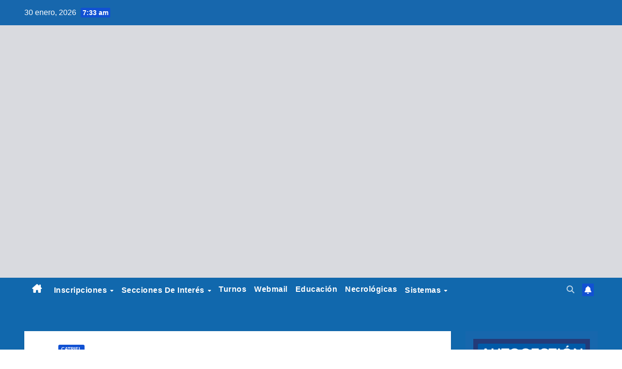

--- FILE ---
content_type: text/html; charset=UTF-8
request_url: https://policia.rionegro.gov.ar/2024/02/detuvieron-en-catriel-a-un-hombre-con-pedido-de-captura-de-cipolletti/
body_size: 13104
content:
<!DOCTYPE html>
<html lang="es-AR">
<head>
<meta charset="UTF-8">
<meta name="viewport" content="width=device-width, initial-scale=1">
<link rel="profile" href="http://gmpg.org/xfn/11">
<title>Detuvieron en Catriel a un hombre con pedido de captura de Cipolletti &#8211; Policia de Río Negro</title>
<link rel='dns-prefetch' href='//fonts.googleapis.com' />
<link rel='dns-prefetch' href='//s.w.org' />
<link rel="alternate" type="application/rss+xml" title="Policia de Río Negro &raquo; Feed" href="https://policia.rionegro.gov.ar/feed/" />
<link rel="alternate" type="application/rss+xml" title="Policia de Río Negro &raquo; RSS de los comentarios" href="https://policia.rionegro.gov.ar/comments/feed/" />
		<script>
			window._wpemojiSettings = {"baseUrl":"https:\/\/s.w.org\/images\/core\/emoji\/13.0.1\/72x72\/","ext":".png","svgUrl":"https:\/\/s.w.org\/images\/core\/emoji\/13.0.1\/svg\/","svgExt":".svg","source":{"concatemoji":"https:\/\/policia.rionegro.gov.ar\/wp-includes\/js\/wp-emoji-release.min.js?ver=dcd3bf1c181874e838f5d4227206ceb3"}};
			!function(e,a,t){var r,n,o,i,p=a.createElement("canvas"),s=p.getContext&&p.getContext("2d");function c(e,t){var a=String.fromCharCode;s.clearRect(0,0,p.width,p.height),s.fillText(a.apply(this,e),0,0);var r=p.toDataURL();return s.clearRect(0,0,p.width,p.height),s.fillText(a.apply(this,t),0,0),r===p.toDataURL()}function l(e){if(!s||!s.fillText)return!1;switch(s.textBaseline="top",s.font="600 32px Arial",e){case"flag":return!c([127987,65039,8205,9895,65039],[127987,65039,8203,9895,65039])&&(!c([55356,56826,55356,56819],[55356,56826,8203,55356,56819])&&!c([55356,57332,56128,56423,56128,56418,56128,56421,56128,56430,56128,56423,56128,56447],[55356,57332,8203,56128,56423,8203,56128,56418,8203,56128,56421,8203,56128,56430,8203,56128,56423,8203,56128,56447]));case"emoji":return!c([55357,56424,8205,55356,57212],[55357,56424,8203,55356,57212])}return!1}function d(e){var t=a.createElement("script");t.src=e,t.defer=t.type="text/javascript",a.getElementsByTagName("head")[0].appendChild(t)}for(i=Array("flag","emoji"),t.supports={everything:!0,everythingExceptFlag:!0},o=0;o<i.length;o++)t.supports[i[o]]=l(i[o]),t.supports.everything=t.supports.everything&&t.supports[i[o]],"flag"!==i[o]&&(t.supports.everythingExceptFlag=t.supports.everythingExceptFlag&&t.supports[i[o]]);t.supports.everythingExceptFlag=t.supports.everythingExceptFlag&&!t.supports.flag,t.DOMReady=!1,t.readyCallback=function(){t.DOMReady=!0},t.supports.everything||(n=function(){t.readyCallback()},a.addEventListener?(a.addEventListener("DOMContentLoaded",n,!1),e.addEventListener("load",n,!1)):(e.attachEvent("onload",n),a.attachEvent("onreadystatechange",function(){"complete"===a.readyState&&t.readyCallback()})),(r=t.source||{}).concatemoji?d(r.concatemoji):r.wpemoji&&r.twemoji&&(d(r.twemoji),d(r.wpemoji)))}(window,document,window._wpemojiSettings);
		</script>
		<style>
img.wp-smiley,
img.emoji {
	display: inline !important;
	border: none !important;
	box-shadow: none !important;
	height: 1em !important;
	width: 1em !important;
	margin: 0 .07em !important;
	vertical-align: -0.1em !important;
	background: none !important;
	padding: 0 !important;
}
</style>
	<link rel='stylesheet' id='wp-block-library-css'  href='https://policia.rionegro.gov.ar/wp-includes/css/dist/block-library/style.min.css?ver=dcd3bf1c181874e838f5d4227206ceb3' media='all' />
<link rel='stylesheet' id='wp-block-library-theme-css'  href='https://policia.rionegro.gov.ar/wp-includes/css/dist/block-library/theme.min.css?ver=dcd3bf1c181874e838f5d4227206ceb3' media='all' />
<link rel='stylesheet' id='quiz-maker-css'  href='https://policia.rionegro.gov.ar/wp-content/plugins/quiz-maker/public/css/quiz-maker-public.css?ver=5.7.6' media='all' />
<link rel='stylesheet' id='sp-news-public-css'  href='https://policia.rionegro.gov.ar/wp-content/plugins/sp-news-and-widget/assets/css/wpnw-public.css?ver=5.0.4' media='all' />
<link rel='stylesheet' id='wpos-slick-style-css'  href='https://policia.rionegro.gov.ar/wp-content/plugins/wp-responsive-recent-post-slider/assets/css/slick.css?ver=3.6.1' media='all' />
<link rel='stylesheet' id='wppsac-public-style-css'  href='https://policia.rionegro.gov.ar/wp-content/plugins/wp-responsive-recent-post-slider/assets/css/recent-post-style.css?ver=3.6.1' media='all' />
<link rel='stylesheet' id='newsup-fonts-css'  href='//fonts.googleapis.com/css?family=Montserrat%3A400%2C500%2C700%2C800%7CWork%2BSans%3A300%2C400%2C500%2C600%2C700%2C800%2C900%26display%3Dswap&#038;subset=latin%2Clatin-ext' media='all' />
<link rel='stylesheet' id='bootstrap-css'  href='https://policia.rionegro.gov.ar/wp-content/themes/newsup/css/bootstrap.css?ver=dcd3bf1c181874e838f5d4227206ceb3' media='all' />
<link rel='stylesheet' id='newsup-style-css'  href='https://policia.rionegro.gov.ar/wp-content/themes/newsup/style.css?ver=dcd3bf1c181874e838f5d4227206ceb3' media='all' />
<link rel='stylesheet' id='newsup-default-css'  href='https://policia.rionegro.gov.ar/wp-content/themes/newsup/css/colors/default.css?ver=dcd3bf1c181874e838f5d4227206ceb3' media='all' />
<link rel='stylesheet' id='font-awesome-5-all-css'  href='https://policia.rionegro.gov.ar/wp-content/themes/newsup/css/font-awesome/css/all.min.css?ver=dcd3bf1c181874e838f5d4227206ceb3' media='all' />
<link rel='stylesheet' id='font-awesome-4-shim-css'  href='https://policia.rionegro.gov.ar/wp-content/themes/newsup/css/font-awesome/css/v4-shims.min.css?ver=dcd3bf1c181874e838f5d4227206ceb3' media='all' />
<link rel='stylesheet' id='owl-carousel-css'  href='https://policia.rionegro.gov.ar/wp-content/themes/newsup/css/owl.carousel.css?ver=dcd3bf1c181874e838f5d4227206ceb3' media='all' />
<link rel='stylesheet' id='smartmenus-css'  href='https://policia.rionegro.gov.ar/wp-content/themes/newsup/css/jquery.smartmenus.bootstrap.css?ver=dcd3bf1c181874e838f5d4227206ceb3' media='all' />
<link rel='stylesheet' id='newsup-custom-css-css'  href='https://policia.rionegro.gov.ar/wp-content/themes/newsup/inc/ansar/customize/css/customizer.css?ver=1.0' media='all' />
<link rel='stylesheet' id='myStyleSheets-css'  href='https://policia.rionegro.gov.ar/wp-content/plugins/wp-latest-posts/css/wplp_front.css?ver=5.0.11' media='all' />
<script src='https://policia.rionegro.gov.ar/wp-includes/js/jquery/jquery.min.js?ver=3.5.1' id='jquery-core-js'></script>
<script src='https://policia.rionegro.gov.ar/wp-includes/js/jquery/jquery-migrate.min.js?ver=3.3.2' id='jquery-migrate-js'></script>
<script src='https://policia.rionegro.gov.ar/wp-content/themes/newsup/js/navigation.js?ver=dcd3bf1c181874e838f5d4227206ceb3' id='newsup-navigation-js'></script>
<script src='https://policia.rionegro.gov.ar/wp-content/themes/newsup/js/bootstrap.js?ver=dcd3bf1c181874e838f5d4227206ceb3' id='bootstrap-js'></script>
<script src='https://policia.rionegro.gov.ar/wp-content/themes/newsup/js/owl.carousel.min.js?ver=dcd3bf1c181874e838f5d4227206ceb3' id='owl-carousel-min-js'></script>
<script src='https://policia.rionegro.gov.ar/wp-content/themes/newsup/js/jquery.smartmenus.js?ver=dcd3bf1c181874e838f5d4227206ceb3' id='smartmenus-js-js'></script>
<script src='https://policia.rionegro.gov.ar/wp-content/themes/newsup/js/jquery.smartmenus.bootstrap.js?ver=dcd3bf1c181874e838f5d4227206ceb3' id='bootstrap-smartmenus-js-js'></script>
<script src='https://policia.rionegro.gov.ar/wp-content/themes/newsup/js/jquery.marquee.js?ver=dcd3bf1c181874e838f5d4227206ceb3' id='newsup-marquee-js-js'></script>
<script src='https://policia.rionegro.gov.ar/wp-content/themes/newsup/js/main.js?ver=dcd3bf1c181874e838f5d4227206ceb3' id='newsup-main-js-js'></script>
<link rel="https://api.w.org/" href="https://policia.rionegro.gov.ar/wp-json/" /><link rel="alternate" type="application/json" href="https://policia.rionegro.gov.ar/wp-json/wp/v2/posts/50677" /><link rel="EditURI" type="application/rsd+xml" title="RSD" href="https://policia.rionegro.gov.ar/xmlrpc.php?rsd" />
<link rel="wlwmanifest" type="application/wlwmanifest+xml" href="https://policia.rionegro.gov.ar/wp-includes/wlwmanifest.xml" /> 

<link rel="canonical" href="https://policia.rionegro.gov.ar/2024/02/detuvieron-en-catriel-a-un-hombre-con-pedido-de-captura-de-cipolletti/" />
<link rel='shortlink' href='https://policia.rionegro.gov.ar/?p=50677' />
<link rel="alternate" type="application/json+oembed" href="https://policia.rionegro.gov.ar/wp-json/oembed/1.0/embed?url=https%3A%2F%2Fpolicia.rionegro.gov.ar%2F2024%2F02%2Fdetuvieron-en-catriel-a-un-hombre-con-pedido-de-captura-de-cipolletti%2F" />
<link rel="alternate" type="text/xml+oembed" href="https://policia.rionegro.gov.ar/wp-json/oembed/1.0/embed?url=https%3A%2F%2Fpolicia.rionegro.gov.ar%2F2024%2F02%2Fdetuvieron-en-catriel-a-un-hombre-con-pedido-de-captura-de-cipolletti%2F&#038;format=xml" />
<!-- start Simple Custom CSS and JS -->
<script>
 

document.addEventListener('DOMContentLoaded', function () {
    const headings = document.querySelectorAll('h4');
    headings.forEach(function (el) {
        if (el.textContent.includes('You missed')) {
            el.textContent = el.textContent.replace('You missed', 'Anteriores');
        }
    });
});

document.addEventListener('DOMContentLoaded', function () {
    const metaLinks = document.querySelectorAll('.mg-blog-meta a.auth');
    metaLinks.forEach(function(link) {
        link.remove();
    });
});

document.addEventListener('DOMContentLoaded', function () {
    const authorContainer = document.querySelector('.media-heading');
    if (authorContainer) {
        const spanPor = authorContainer.querySelector('span');
        const authorLink = authorContainer.querySelector('a');
        
        if (spanPor) {
            spanPor.remove();
        }
        if (authorLink) {
            authorLink.remove();
        }
    }

});

function getElementByXpath(path) {
    return document.evaluate(path, document, null, XPathResult.FIRST_ORDERED_NODE_TYPE, null).singleNodeValue;
}

document.addEventListener('DOMContentLoaded', function () {
    const authorDiv = getElementByXpath('/html/body/div[2]/main/div/div/div/div[2]');
    if (authorDiv) {
        authorDiv.remove();
    }
});</script>
<!-- end Simple Custom CSS and JS -->
 
<style type="text/css" id="custom-background-css">
    .wrapper { background-color: #eee; }
</style>
<style id="custom-background-css">
body.custom-background { background-image: url("https://policia.rionegro.gov.ar/wp-content/uploads/2025/04/fondo.001-683x1024-2.png"); background-position: left top; background-size: cover; background-repeat: no-repeat; background-attachment: fixed; }
</style>
	<link rel="icon" href="https://policia.rionegro.gov.ar/wp-content/uploads/2017/05/icon2-policia.gif" sizes="32x32" />
<link rel="icon" href="https://policia.rionegro.gov.ar/wp-content/uploads/2017/05/icon2-policia.gif" sizes="192x192" />
<link rel="apple-touch-icon" href="https://policia.rionegro.gov.ar/wp-content/uploads/2017/05/icon2-policia.gif" />
<meta name="msapplication-TileImage" content="https://policia.rionegro.gov.ar/wp-content/uploads/2017/05/icon2-policia.gif" />
		<style id="wp-custom-css">
			a:focus,
button:focus,
input:focus,
textarea:focus,
select:focus {
	outline: none;
	box-shadow: none;
	/*box-shadow: 0 0 0 2px rgba(255, 255, 255, 0.4);
	border-radius: 4px;
	transition: box-shadow 0.2s ease;*/
}

/* CONTENEDOR DEL HEADER */
.newsup-header,
.custom-header {
  height: auto !important;
  min-height: unset !important;
}

/* IMAGEN DEL HEADER */
.newsup-header .header-image,
.custom-header img {
  width: 100%;
  height: auto;
  max-width: 100%;
  display: block;
}

/* SI LA IMAGEN ES FONDO */
.newsup-header .header-image {
  background-size: contain !important;
  background-repeat: no-repeat;
  background-position: center;
}




.custom-logo-title {
  display: flex;
  align-items: center;
  /* Removed gap: 15px; */
  opacity: 0;
  animation: fadeIn 2s forwards;
  font-family: 'Poppins', sans-serif;
  color: white;
}

.logo-title-link {
  display: flex;
  align-items: center;
  text-decoration: none;
  color: inherit;
}

.logo-title-link:hover,
.logo-title-link:active {
  color: inherit;
  text-decoration: none;
}

.logo-img {
  width: 140px;
  height: 140px;
  object-fit: cover;
  filter: drop-shadow(0 0 12px rgba(0, 255, 102, 0.4));
  margin-right: 0px; /* Added margin to the image */
}

.title2 {
  display: flex;
  flex-direction: column;
  justify-content: center;
  text-align: center; 
  line-height: 1.1em;
  letter-spacing: 1px;
  margin-top: 5px;
  width: 100%; 
}

.policia {
  text-align: center;
  font-size: 3.2em;
  font-weight: 700;
  color: white;
  margin-bottom: 6px;
}
.de-rio-negro {
  display: flex;
  justify-content: center;
  align-items: baseline;
  font-size: 1.6em;
  font-weight: 600;
  margin-top: 12px;
  letter-spacing: 2.4px;
  white-space: nowrap; 
}
.de {
  color: white;
	margin-left: 3px;
  margin-right: 6px;
}

.rio-negro {
  color: white;
  transition: color 1s ease-in-out;
}

.custom-logo-title.appear .rio-negro {
  color: #27ad7a;
}

@keyframes fadeIn {
  to {
    opacity: 1;
  }
}

#menu-menu .nav-link, span.fa-solid.fa-house-chimney {
	color: white !important;
}

#menu-menu .nav-link:hover, span.fa-solid.fa-house-chimney:hover {
	color: grey !important;
}

#page .mg-menu-full .container-fluid {
	max-height: 50px;
}

.mg-sidebar .mg-widget {
	background: #1767ad;
  border-color: #1767ad; 
}

.container-logo-rio-negro {
	margin:10px;
  display: flex;
  align-items: center;
  max-height: 80px;           
  overflow: hidden;           
}

.container-logo-rio-negro img {
  display: block;
  max-height: 40px;         
  height: auto;
  width: auto;
  object-fit: contain;
  margin-left: 0;
  margin-right: 10px;
  padding: 0;
}

.title-ministerio-seguridad {
  font-size: 16px;
  color: #fff;
	font-family: 'Poppins', sans-serif;
  line-height: 1.2;
}

#menu-menu{
	background: #1168ad;
}

.animated-bg {
  position: relative;
  overflow: hidden;
}
.animated-bg::before {
  content: "";
  position: absolute;
  inset: 0;
  background-image: var(--bg-url);
  background-size: cover;

  background-position: 70% 35%;

  background-repeat: no-repeat;
  z-index: 0;
  transform-origin: center;
 
  will-change: transform;

  filter: brightness(1.08) contrast(1.15) saturate(1.1);
}
.animated-bg::after {
  content: "";
  position: absolute;
  inset: 0;
  z-index: 1;
}

.animated-bg > * {
  position: relative;
  z-index: 2;
}

@keyframes cinematic-pan-zoom {
  0%   { transform: scale(1.05) translateX(0); }
  25%  { transform: scale(1.08) translateX(10px); }
  50%  { transform: scale(1.1) translateX(0); }
  75%  { transform: scale(1.08) translateX(-10px); }
  100% { transform: scale(1.05) translateX(0); }
}

.tags {
  display: flex;
  flex-wrap: wrap;
  justify-content: center;
  gap: 8px;
  margin-top: 15px;
  padding: 0 5px;
}

.tags a {
  padding: 4px 10px;
  border-radius: 4px;
  background-color: rgba(255, 255, 255, 0.1);
  font-size: 12px;
  font-weight: 500;
  text-decoration: none;
  color: #fff;
  display: inline-block;
  white-space: nowrap;
}

@media (max-width: 768px) {
	
	.inner {
     min-height: 160px !important;
  }
  .custom-logo-title {
    display: flex;
    flex-direction: column;
    align-items: center;
    width: 100%;
    padding: 0 10px;
    box-sizing: border-box;
  }
  
  .logo-img {
    width: 95px;
    height: 95px;
    margin: 5px 0;
  }
  
  .policia {
    font-size: 2.2em;
    line-height: 1;
    display: block;
    width: 100%;
    text-align: center;
    white-space: nowrap;
    margin: 0;
    letter-spacing: -0.5px;
  }
  
  .de {
    font-size: 1.2em;
    display: inline-block;
    margin: 0 2px;
  }
  
  .de-rio-negro {
    font-size: 1.5em;
    white-space: nowrap;
    display: block;
    width: 100%;
    text-align: center;
    line-height: 1.1;
    margin: 0;
    letter-spacing: -0.5px;
    transform: scale(0.95);
  }
  
  .text-container {
    display: flex;
    flex-direction: column;
    align-items: center;
    width: 100%;
    overflow: hidden;
  }
  
  .title-ministerio-seguridad {
    font-size: 14px;
    margin: 5px 0;
    text-align: center;
  }
  
  body, html {
    overflow-x: hidden;
    max-width: 100%;
  }
  
  .header-container {
    padding: 5px;
    box-sizing: border-box;
  }
  
  .social-icons {
    display: flex;
    justify-content: center;
    gap: 10px;
    margin: 5px 0;
  }
  
  .tags {
    padding: 5px;
  }
}    align-items: center;
    width: 100%;
    overflow: hidden;
  }
  
  .title-ministerio-seguridad {
    font-size: 14px;
    margin: 5px 0;
    text-align: center;
  }
  
  body, html {
    overflow-x: hidden;
    max-width: 100%;
  }
  
  .header-container {
    padding: 5px;
    box-sizing: border-box;
  }
  
  .social-icons {
    display: flex;
    justify-content: center;
    gap: 10px;
    margin: 5px 0;
  }
  
  .tags {
    padding: 5px;
  }
}
		</style>
		</head>
<body class="post-template-default single single-post postid-50677 single-format-standard custom-background wp-embed-responsive ta-hide-date-author-in-list" >
<div id="page" class="site">
<a class="skip-link screen-reader-text" href="#content">
Skip to content</a>
  <div class="wrapper" id="custom-background-css">
    <header class="mg-headwidget">
      <!--==================== TOP BAR ====================-->
      <div class="mg-head-detail hidden-xs">
    <div class="container-fluid">
        <div class="row align-items-center">
            <div class="col-md-6 col-xs-12">
                <ul class="info-left">
                                <li>30 enero, 2026                <span class="time">  7:33 am</span>
                        </li>
                        </ul>
            </div>
            <div class="col-md-6 col-xs-12">
                <ul class="mg-social info-right">
                                    </ul>
            </div>
        </div>
    </div>
</div>
      <div class="clearfix"></div>

            <div class="mg-nav-widget-area-back animated-bg" style="--bg-url: url('https://policia.rionegro.gov.ar/wp-content/uploads/2026/01/Banner-para-youtube-evento-especial-en-vivo-blanco-y-negro-2560-x-1000-px.jpg');">

                <div class="overlay">
          <div class="inner"  style="background-color:rgba(32,47,91,0.1); width: auto; min-height: 520px;" >
			  					  											                                               
              <div class="container-fluid">
                  <div class="mg-nav-widget-area">

                    <div class="row align-items-center">

                      <div class="col-md-12 text-center-xs">
						          <div class="container-logo-rio-negro">
                                                                
                                                                <span class="title-ministerio-seguridad"></span>
                                                        </div> 

                        <div class="navbar-header">
                          <div class="site-logo">
                                                      </div>

                          <div class="custom-logo-title" id="logo-container">
                                                                  
                                                        </div>
   
                            <script>
                                                          (function($) {
                                                                $(window).on('load', function () {
                                                                  $('body').css('visibility', 'visible');
                                                                  setTimeout(() => {
                                                                        $('#logo-container').addClass('appear');
                                                                  }, 2000);
                                                                });
                                                          })(jQuery);
                                                        </script>
                            <p class="site-description"></p>
                          </div>
                        </div>
                      </div>
                                          </div>
                  </div>
              </div>
          </div>
        </div>
      </div>
    <div class="mg-menu-full">
      <nav class="navbar navbar-expand-lg navbar-wp">
        <div class="container-fluid">
          <!-- Right nav -->
          <div class="m-header align-items-center">
                            <a class="mobilehomebtn" href="https://policia.rionegro.gov.ar"><span class="fa-solid fa-house-chimney"></span></a>
              <!-- navbar-toggle -->
              <button class="navbar-toggler mx-auto" type="button" data-toggle="collapse" data-target="#navbar-wp" aria-controls="navbarSupportedContent" aria-expanded="false" aria-label="Toggle navigation">
                <span class="burger">
                  <span class="burger-line"></span>
                  <span class="burger-line"></span>
                  <span class="burger-line"></span>
                </span>
              </button>
              <!-- /navbar-toggle -->
                          <div class="dropdown show mg-search-box pr-2">
                <a class="dropdown-toggle msearch ml-auto" href="#" role="button" id="dropdownMenuLink" data-toggle="dropdown" aria-haspopup="true" aria-expanded="false">
                <i class="fas fa-search"></i>
                </a> 
                <div class="dropdown-menu searchinner" aria-labelledby="dropdownMenuLink">
                    <form role="search" method="get" id="searchform" action="https://policia.rionegro.gov.ar/">
  <div class="input-group">
    <input type="search" class="form-control" placeholder="Buscar" value="" name="s" />
    <span class="input-group-btn btn-default">
    <button type="submit" class="btn"> <i class="fas fa-search"></i> </button>
    </span> </div>
</form>                </div>
            </div>
                  <a href="#" target="_blank" class="btn-bell btn-theme mx-2"><i class="fa fa-bell"></i></a>
        
          </div>
          <!-- /Right nav -->
          <div class="collapse navbar-collapse" id="navbar-wp">
            <div class="d-md-block">
              <ul id="menu-menu" class="nav navbar-nav mr-auto "><li class="active home"><a class="homebtn" href="https://policia.rionegro.gov.ar"><span class='fa-solid fa-house-chimney'></span></a></li><li id="menu-item-38115" class="menu-item menu-item-type-custom menu-item-object-custom menu-item-has-children menu-item-38115 dropdown"><a class="nav-link" title="Inscripciones" href="https://policia.rionegro.gov.ar/escuela-suboficiales-oficiales/" data-toggle="dropdown" class="dropdown-toggle">Inscripciones </a>
<ul role="menu" class=" dropdown-menu">
	<li id="menu-item-66074" class="menu-item menu-item-type-post_type menu-item-object-page menu-item-66074"><a class="dropdown-item" title="Concurso Docente 26/27" href="https://policia.rionegro.gov.ar/concurso-docente/">Concurso Docente 26/27</a></li>
</ul>
</li>
<li id="menu-item-165" class="menu-item menu-item-type-custom menu-item-object-custom menu-item-has-children menu-item-165 dropdown"><a class="nav-link" title="Secciones de Interés" href="#" data-toggle="dropdown" class="dropdown-toggle">Secciones de Interés </a>
<ul role="menu" class=" dropdown-menu">
	<li id="menu-item-36884" class="menu-item menu-item-type-custom menu-item-object-custom menu-item-36884"><a class="dropdown-item" title="Estructura organizacional" target="_blank" href="https://policia.rionegro.gov.ar/wp-content/uploads/2025/01/Protocolo20250115.pdf">Estructura organizacional</a></li>
	<li id="menu-item-235" class="menu-item menu-item-type-custom menu-item-object-custom menu-item-has-children menu-item-235 dropdown"><a class="dropdown-item" title="Notas" href="#">Notas</a>
	<ul role="menu" class=" dropdown-menu">
		<li id="menu-item-238" class="menu-item menu-item-type-taxonomy menu-item-object-category menu-item-238"><a class="dropdown-item" title="Zona Viedma (UR1)" href="https://policia.rionegro.gov.ar/category/viedma/">Zona Viedma (UR1)</a></li>
		<li id="menu-item-7416" class="menu-item menu-item-type-taxonomy menu-item-object-category menu-item-7416"><a class="dropdown-item" title="Zona Gral. Roca (UR2)" href="https://policia.rionegro.gov.ar/category/general-roca/">Zona Gral. Roca (UR2)</a></li>
		<li id="menu-item-237" class="menu-item menu-item-type-taxonomy menu-item-object-category menu-item-237"><a class="dropdown-item" title="Zona Bariloche (UR3)" href="https://policia.rionegro.gov.ar/category/bariloche/">Zona Bariloche (UR3)</a></li>
		<li id="menu-item-242" class="menu-item menu-item-type-taxonomy menu-item-object-category menu-item-242"><a class="dropdown-item" title="Zona Choele Choel (UR4)" href="https://policia.rionegro.gov.ar/category/choele-choel/">Zona Choele Choel (UR4)</a></li>
		<li id="menu-item-240" class="menu-item menu-item-type-taxonomy menu-item-object-category menu-item-240"><a class="dropdown-item" title="Zona Cipolletti (UR5)" href="https://policia.rionegro.gov.ar/category/cipolletti/">Zona Cipolletti (UR5)</a></li>
		<li id="menu-item-241" class="menu-item menu-item-type-taxonomy menu-item-object-category menu-item-241"><a class="dropdown-item" title="Zona Los Menucos (UR6)" href="https://policia.rionegro.gov.ar/category/linea-sur/">Zona Los Menucos (UR6)</a></li>
	</ul>
</li>
	<li id="menu-item-770" class="menu-item menu-item-type-custom menu-item-object-custom menu-item-770"><a class="dropdown-item" title="Búsqueda de Unidades Policiales" href="/mapa-de-la-provincia/">Búsqueda de Unidades Policiales</a></li>
	<li id="menu-item-200" class="menu-item menu-item-type-custom menu-item-object-custom menu-item-has-children menu-item-200 dropdown"><a class="dropdown-item" title="Trámites" href="#">Trámites</a>
	<ul role="menu" class=" dropdown-menu">
		<li id="menu-item-201" class="menu-item menu-item-type-post_type menu-item-object-page menu-item-201"><a class="dropdown-item" title="Cédula de identidad para extranjeros" href="https://policia.rionegro.gov.ar/cedula-de-identidad-para-extranjeros/">Cédula de identidad para extranjeros</a></li>
		<li id="menu-item-202" class="menu-item menu-item-type-post_type menu-item-object-page menu-item-202"><a class="dropdown-item" title="Cédulas de Identidad" href="https://policia.rionegro.gov.ar/cedulas-de-identidad/">Cédulas de Identidad</a></li>
		<li id="menu-item-203" class="menu-item menu-item-type-post_type menu-item-object-page menu-item-203"><a class="dropdown-item" title="Certificado de Antecedentes" href="https://policia.rionegro.gov.ar/certificado-de-antecedentes/">Certificado de Antecedentes</a></li>
		<li id="menu-item-204" class="menu-item menu-item-type-post_type menu-item-object-page menu-item-204"><a class="dropdown-item" title="Certificado de antecedentes para extranjeros" href="https://policia.rionegro.gov.ar/certificado-de-antecedentes-para-extranjeros/">Certificado de antecedentes para extranjeros</a></li>
		<li id="menu-item-209" class="menu-item menu-item-type-custom menu-item-object-custom menu-item-has-children menu-item-209 dropdown"><a class="dropdown-item" title="Armas" href="#">Armas</a>
		<ul role="menu" class=" dropdown-menu">
			<li id="menu-item-207" class="menu-item menu-item-type-post_type menu-item-object-page menu-item-207"><a class="dropdown-item" title="Registro de Armas" href="https://policia.rionegro.gov.ar/registro-de-armas/">Registro de Armas</a></li>
			<li id="menu-item-208" class="menu-item menu-item-type-post_type menu-item-object-page menu-item-208"><a class="dropdown-item" title="Regularización de Trámites" href="https://policia.rionegro.gov.ar/regularizacion-de-tramites/">Regularización de Trámites</a></li>
			<li id="menu-item-206" class="menu-item menu-item-type-post_type menu-item-object-page menu-item-206"><a class="dropdown-item" title="Legítimo Usuario" href="https://policia.rionegro.gov.ar/83-2/">Legítimo Usuario</a></li>
		</ul>
</li>
	</ul>
</li>
	<li id="menu-item-217" class="menu-item menu-item-type-post_type menu-item-object-page menu-item-217"><a class="dropdown-item" title="Legislación" href="https://policia.rionegro.gov.ar/legislacion/">Legislación</a></li>
	<li id="menu-item-198" class="menu-item menu-item-type-custom menu-item-object-custom menu-item-has-children menu-item-198 dropdown"><a class="dropdown-item" title="Consejos útiles" href="#">Consejos útiles</a>
	<ul role="menu" class=" dropdown-menu">
		<li id="menu-item-199" class="menu-item menu-item-type-post_type menu-item-object-page menu-item-199"><a class="dropdown-item" title="Ausencia de morada por vacaciones" href="https://policia.rionegro.gov.ar/ausencia-de-morada-por-vacaciones/">Ausencia de morada por vacaciones</a></li>
		<li id="menu-item-178" class="menu-item menu-item-type-post_type menu-item-object-page menu-item-178"><a class="dropdown-item" title="Precauciones en zonas balnearias" href="https://policia.rionegro.gov.ar/precauciones-en-zonas-balnearias/">Precauciones en zonas balnearias</a></li>
		<li id="menu-item-177" class="menu-item menu-item-type-post_type menu-item-object-page menu-item-177"><a class="dropdown-item" title="Señor viajero" href="https://policia.rionegro.gov.ar/senor-viajero/">Señor viajero</a></li>
		<li id="menu-item-176" class="menu-item menu-item-type-post_type menu-item-object-page menu-item-176"><a class="dropdown-item" title="Sobre armas" href="https://policia.rionegro.gov.ar/sobre-armas/">Sobre armas</a></li>
		<li id="menu-item-182" class="menu-item menu-item-type-post_type menu-item-object-page menu-item-182"><a class="dropdown-item" title="Para el turista" href="https://policia.rionegro.gov.ar/para-el-turista/">Para el turista</a></li>
		<li id="menu-item-180" class="menu-item menu-item-type-post_type menu-item-object-page menu-item-has-children menu-item-180 dropdown"><a class="dropdown-item" title="Para el turista (English)" href="https://policia.rionegro.gov.ar/para-el-turista-english/">Para el turista (English)</a>
		<ul role="menu" class=" dropdown-menu">
			<li id="menu-item-167" class="menu-item menu-item-type-post_type menu-item-object-page menu-item-167"><a class="dropdown-item" title="Siniestros" href="https://policia.rionegro.gov.ar/siniestros/">Siniestros</a></li>
		</ul>
</li>
		<li id="menu-item-179" class="menu-item menu-item-type-post_type menu-item-object-page menu-item-179"><a class="dropdown-item" title="Para el turista (Português)" href="https://policia.rionegro.gov.ar/para-el-turista-portugues/">Para el turista (Português)</a></li>
	</ul>
</li>
	<li id="menu-item-197" class="menu-item menu-item-type-custom menu-item-object-custom menu-item-has-children menu-item-197 dropdown"><a class="dropdown-item" title="Servicios" href="#">Servicios</a>
	<ul role="menu" class=" dropdown-menu">
		<li id="menu-item-175" class="menu-item menu-item-type-post_type menu-item-object-page menu-item-175"><a class="dropdown-item" title="Policía Criminalística" href="https://policia.rionegro.gov.ar/policia-criminalistica/">Policía Criminalística</a></li>
		<li id="menu-item-166" class="menu-item menu-item-type-post_type menu-item-object-page menu-item-166"><a class="dropdown-item" title="Verificación vehicular" href="https://policia.rionegro.gov.ar/verificacion-vehicular/">Verificación vehicular</a></li>
		<li id="menu-item-168" class="menu-item menu-item-type-post_type menu-item-object-page menu-item-168"><a class="dropdown-item" title="Seguridad vial" href="https://policia.rionegro.gov.ar/seguridad-vial/">Seguridad vial</a></li>
		<li id="menu-item-169" class="menu-item menu-item-type-post_type menu-item-object-page menu-item-169"><a class="dropdown-item" title="Seguridad tutelar" href="https://policia.rionegro.gov.ar/seguridad-tutelar/">Seguridad tutelar</a></li>
		<li id="menu-item-171" class="menu-item menu-item-type-post_type menu-item-object-page menu-item-171"><a class="dropdown-item" title="Seguridad pública" href="https://policia.rionegro.gov.ar/seguridad-publica/">Seguridad pública</a></li>
		<li id="menu-item-53917" class="menu-item menu-item-type-post_type menu-item-object-page menu-item-53917"><a class="dropdown-item" title="Seguridad privada" href="https://policia.rionegro.gov.ar/114-2/">Seguridad privada</a></li>
		<li id="menu-item-170" class="menu-item menu-item-type-post_type menu-item-object-page menu-item-170"><a class="dropdown-item" title="Seguridad rural" href="https://policia.rionegro.gov.ar/seguridad-rural/">Seguridad rural</a></li>
		<li id="menu-item-174" class="menu-item menu-item-type-post_type menu-item-object-page menu-item-174"><a class="dropdown-item" title="Seguridad bancaria" href="https://policia.rionegro.gov.ar/seguridad-bancaria/">Seguridad bancaria</a></li>
		<li id="menu-item-173" class="menu-item menu-item-type-post_type menu-item-object-page menu-item-173"><a class="dropdown-item" title="Seguridad ciudadana" href="https://policia.rionegro.gov.ar/seguridad-ciudadana/">Seguridad ciudadana</a></li>
	</ul>
</li>
	<li id="menu-item-36842" class="menu-item menu-item-type-custom menu-item-object-custom menu-item-36842"><a class="dropdown-item" title="Trámites Previsionales" href="https://www.rionegro.gov.ar/?contID=60050">Trámites Previsionales</a></li>
</ul>
</li>
<li id="menu-item-17681" class="menu-item menu-item-type-custom menu-item-object-custom menu-item-17681"><a class="nav-link" title="Turnos" href="https://policia.rionegro.gov.ar/requisitos-para-certificado-de-antecedentes">Turnos</a></li>
<li id="menu-item-225" class="menu-item menu-item-type-custom menu-item-object-custom menu-item-225"><a class="nav-link" title="Webmail" target="_blank" href="https://webmail-policia.rionegro.gov.ar/">Webmail</a></li>
<li id="menu-item-227" class="menu-item menu-item-type-custom menu-item-object-custom menu-item-227"><a class="nav-link" title="Educación" href="https://educacion-policia.rionegro.gov.ar/">Educación</a></li>
<li id="menu-item-59076" class="menu-item menu-item-type-post_type menu-item-object-page menu-item-59076"><a class="nav-link" title="Necrológicas" href="https://policia.rionegro.gov.ar/avisos-funebres/">Necrológicas</a></li>
<li id="menu-item-15757" class="menu-item menu-item-type-custom menu-item-object-custom menu-item-has-children menu-item-15757 dropdown"><a class="nav-link" title="Sistemas" href="#" data-toggle="dropdown" class="dropdown-toggle">Sistemas </a>
<ul role="menu" class=" dropdown-menu">
	<li id="menu-item-226" class="menu-item menu-item-type-custom menu-item-object-custom menu-item-226"><a class="dropdown-item" title="Extranet" href="https://extranet-policia.rionegro.gov.ar/">Extranet</a></li>
	<li id="menu-item-15758" class="menu-item menu-item-type-custom menu-item-object-custom menu-item-15758"><a class="dropdown-item" title="Autoconsulta" href="https://externos-policia.rionegro.gov.ar/">Autoconsulta</a></li>
</ul>
</li>
</ul>            </div>
          </div>
          <!-- Right nav -->
          <div class="desk-header d-lg-flex pl-3 ml-auto my-2 my-lg-0 position-relative align-items-center">
                        <div class="dropdown show mg-search-box pr-2">
                <a class="dropdown-toggle msearch ml-auto" href="#" role="button" id="dropdownMenuLink" data-toggle="dropdown" aria-haspopup="true" aria-expanded="false">
                <i class="fas fa-search"></i>
                </a> 
                <div class="dropdown-menu searchinner" aria-labelledby="dropdownMenuLink">
                    <form role="search" method="get" id="searchform" action="https://policia.rionegro.gov.ar/">
  <div class="input-group">
    <input type="search" class="form-control" placeholder="Buscar" value="" name="s" />
    <span class="input-group-btn btn-default">
    <button type="submit" class="btn"> <i class="fas fa-search"></i> </button>
    </span> </div>
</form>                </div>
            </div>
                  <a href="#" target="_blank" class="btn-bell btn-theme mx-2"><i class="fa fa-bell"></i></a>
                  </div>
          <!-- /Right nav -->
      </div>
      </nav> <!-- /Navigation -->
    </div>
</header>
<div class="clearfix"></div>
<!-- =========================
     Page Content Section      
============================== -->
<main id="content" class="single-class content">
  <!--container-->
    <div class="container-fluid">
      <!--row-->
        <div class="row">
                  <div class="col-lg-9 col-md-8">
                                <div class="mg-blog-post-box"> 
                    <div class="mg-header">
                        <div class="mg-blog-category"><a class="newsup-categories category-color-1" href="https://policia.rionegro.gov.ar/category/catriel/" alt="View all posts in Catriel"> 
                                 Catriel
                             </a></div>                        <h1 class="title single"> <a title="Permalink to: Detuvieron en Catriel a un hombre con pedido de captura de Cipolletti">
                            Detuvieron en Catriel a un hombre con pedido de captura de Cipolletti</a>
                        </h1>
                                                <div class="media mg-info-author-block"> 
                                                        <div class="media-body">
                                                            <span class="mg-blog-date"><i class="fas fa-clock"></i> 
                                    Feb 22, 2024                                </span>
                                                        </div>
                        </div>
                                            </div>
                    <img width="750" height="459" src="https://policia.rionegro.gov.ar/wp-content/uploads/2020/12/Comisaria-9-Catriel.jpg" class="img-fluid wp-post-image" alt="" loading="lazy" srcset="https://policia.rionegro.gov.ar/wp-content/uploads/2020/12/Comisaria-9-Catriel.jpg 750w, https://policia.rionegro.gov.ar/wp-content/uploads/2020/12/Comisaria-9-Catriel-300x184.jpg 300w, https://policia.rionegro.gov.ar/wp-content/uploads/2020/12/Comisaria-9-Catriel-80x50.jpg 80w" sizes="(max-width: 750px) 100vw, 750px" />                    <article class="page-content-single small single">
                        
<p>Un hombre con pedido de captura fue aprehendido por personal de la Comisaría 9° de Catriel luego de ser identificado por los efectivos que se hicieron presentes en la calle Juan Beniegar luego de ser alertados por el 911 RN Emergencias porque se encontraban ingiriendo bebidas alcohólicas.</p>



<p>Al solicitar los datos, se constató que una de las personas, de 24 años presentaba pedido de captura por parte del Juzgado de Ejecución Nº 8 de Cipolletti.</p>



<p>Se dio conocimiento a la Fiscalía Descentralizada que dispuso los pasos a seguir.</p>
        <script>
        function pinIt() {
        var e = document.createElement('script');
        e.setAttribute('type','text/javascript');
        e.setAttribute('charset','UTF-8');
        e.setAttribute('src','https://assets.pinterest.com/js/pinmarklet.js?r='+Math.random()*99999999);
        document.body.appendChild(e);
        }
        </script>
        <div class="post-share">
            <div class="post-share-icons cf">
                <a href="https://www.facebook.com/sharer.php?u=https%3A%2F%2Fpolicia.rionegro.gov.ar%2F2024%2F02%2Fdetuvieron-en-catriel-a-un-hombre-con-pedido-de-captura-de-cipolletti%2F" class="link facebook" target="_blank" >
                    <i class="fab fa-facebook"></i>
                </a>
                <a href="http://twitter.com/share?url=https%3A%2F%2Fpolicia.rionegro.gov.ar%2F2024%2F02%2Fdetuvieron-en-catriel-a-un-hombre-con-pedido-de-captura-de-cipolletti%2F&#038;text=Detuvieron%20en%20Catriel%20a%20un%20hombre%20con%20pedido%20de%20captura%20de%20Cipolletti" class="link x-twitter" target="_blank">
                    <i class="fa-brands fa-x-twitter"></i>
                </a>
                <a href="mailto:?subject=Detuvieron%20en%20Catriel%20a%20un%20hombre%20con%20pedido%20de%20captura%20de%20Cipolletti&#038;body=https%3A%2F%2Fpolicia.rionegro.gov.ar%2F2024%2F02%2Fdetuvieron-en-catriel-a-un-hombre-con-pedido-de-captura-de-cipolletti%2F" class="link email" target="_blank" >
                    <i class="fas fa-envelope"></i>
                </a>
                <a href="https://www.linkedin.com/sharing/share-offsite/?url=https%3A%2F%2Fpolicia.rionegro.gov.ar%2F2024%2F02%2Fdetuvieron-en-catriel-a-un-hombre-con-pedido-de-captura-de-cipolletti%2F&#038;title=Detuvieron%20en%20Catriel%20a%20un%20hombre%20con%20pedido%20de%20captura%20de%20Cipolletti" class="link linkedin" target="_blank" >
                    <i class="fab fa-linkedin"></i>
                </a>
                <a href="https://telegram.me/share/url?url=https%3A%2F%2Fpolicia.rionegro.gov.ar%2F2024%2F02%2Fdetuvieron-en-catriel-a-un-hombre-con-pedido-de-captura-de-cipolletti%2F&#038;text&#038;title=Detuvieron%20en%20Catriel%20a%20un%20hombre%20con%20pedido%20de%20captura%20de%20Cipolletti" class="link telegram" target="_blank" >
                    <i class="fab fa-telegram"></i>
                </a>
                <a href="javascript:pinIt();" class="link pinterest">
                    <i class="fab fa-pinterest"></i>
                </a>
                <a class="print-r" href="javascript:window.print()">
                    <i class="fas fa-print"></i>
                </a>  
            </div>
        </div>
                            <div class="clearfix mb-3"></div>
                        
	<nav class="navigation post-navigation" role="navigation" aria-label="Entradas">
		<h2 class="screen-reader-text">Navegación de entradas</h2>
		<div class="nav-links"><div class="nav-previous"><a href="https://policia.rionegro.gov.ar/2024/02/allanamiento-en-catriel-recuperan-elementos-robados/" rel="prev">Allanamiento en Catriel: recuperan elementos robados <div class="fa fa-angle-double-right"></div><span></span></a></div><div class="nav-next"><a href="https://policia.rionegro.gov.ar/2024/02/recuperan-dos-motos-robadas-en-catriel/" rel="next"><div class="fa fa-angle-double-left"></div><span></span> Recuperan dos motos robadas en Catriel</a></div></div>
	</nav>                                          </article>
                </div>
                    <div class="mg-featured-slider p-3 mb-4">
            <!--Start mg-realated-slider -->
            <!-- mg-sec-title -->
            <div class="mg-sec-title">
                <h4>Relacionados</h4>
            </div>
            <!-- // mg-sec-title -->
            <div class="row">
                <!-- featured_post -->
                                    <!-- blog -->
                    <div class="col-md-4">
                        <div class="mg-blog-post-3 minh back-img mb-md-0 mb-2" 
                                                style="background-image: url('https://policia.rionegro.gov.ar/wp-content/uploads/2026/01/WhatsApp-Image-2026-01-29-at-08.04.51-1.jpeg');" >
                            <div class="mg-blog-inner">
                                <div class="mg-blog-category"><a class="newsup-categories category-color-1" href="https://policia.rionegro.gov.ar/category/catriel/" alt="View all posts in Catriel"> 
                                 Catriel
                             </a></div>                                <h4 class="title"> <a href="https://policia.rionegro.gov.ar/2026/01/catriel-secuestran-una-moto-por-falta-de-documentacion/" title="Permalink to: Catriel: secuestran una moto por falta de documentación">
                                  Catriel: secuestran una moto por falta de documentación</a>
                                 </h4>
                                <div class="mg-blog-meta"> 
                                                                        <span class="mg-blog-date">
                                        <i class="fas fa-clock"></i>
                                        Ene 29, 2026                                    </span>
                                            <a class="auth" href="https://policia.rionegro.gov.ar/author/eecardozo/">
            <i class="fas fa-user-circle"></i>         </a>
     
                                </div>   
                            </div>
                        </div>
                    </div>
                    <!-- blog -->
                                        <!-- blog -->
                    <div class="col-md-4">
                        <div class="mg-blog-post-3 minh back-img mb-md-0 mb-2" 
                                                style="background-image: url('https://policia.rionegro.gov.ar/wp-content/uploads/2025/11/WhatsApp-Image-2025-11-27-at-19.03.16.jpeg');" >
                            <div class="mg-blog-inner">
                                <div class="mg-blog-category"><a class="newsup-categories category-color-1" href="https://policia.rionegro.gov.ar/category/catriel/" alt="View all posts in Catriel"> 
                                 Catriel
                             </a></div>                                <h4 class="title"> <a href="https://policia.rionegro.gov.ar/2025/11/catriel-secuestran-una-motocicleta-con-numero-de-motor-adulterado-durante-un-control-policial/" title="Permalink to: Catriel: secuestran una motocicleta con número de motor adulterado durante un control policial">
                                  Catriel: secuestran una motocicleta con número de motor adulterado durante un control policial</a>
                                 </h4>
                                <div class="mg-blog-meta"> 
                                                                        <span class="mg-blog-date">
                                        <i class="fas fa-clock"></i>
                                        Nov 27, 2025                                    </span>
                                            <a class="auth" href="https://policia.rionegro.gov.ar/author/eecardozo/">
            <i class="fas fa-user-circle"></i>         </a>
     
                                </div>   
                            </div>
                        </div>
                    </div>
                    <!-- blog -->
                                        <!-- blog -->
                    <div class="col-md-4">
                        <div class="mg-blog-post-3 minh back-img mb-md-0 mb-2" 
                                                style="background-image: url('https://policia.rionegro.gov.ar/wp-content/uploads/2025/11/WhatsApp-Image-2025-11-26-at-10.24.22.jpeg');" >
                            <div class="mg-blog-inner">
                                <div class="mg-blog-category"><a class="newsup-categories category-color-1" href="https://policia.rionegro.gov.ar/category/catriel/" alt="View all posts in Catriel"> 
                                 Catriel
                             </a></div>                                <h4 class="title"> <a href="https://policia.rionegro.gov.ar/2025/11/aprehendido-con-un-arma-de-fuego-tras-causar-disturbios-en-catriel/" title="Permalink to: Aprehendido con un arma de fuego tras causar disturbios en Catriel">
                                  Aprehendido con un arma de fuego tras causar disturbios en Catriel</a>
                                 </h4>
                                <div class="mg-blog-meta"> 
                                                                        <span class="mg-blog-date">
                                        <i class="fas fa-clock"></i>
                                        Nov 26, 2025                                    </span>
                                            <a class="auth" href="https://policia.rionegro.gov.ar/author/mgbenedicti/">
            <i class="fas fa-user-circle"></i>         </a>
     
                                </div>   
                            </div>
                        </div>
                    </div>
                    <!-- blog -->
                                </div> 
        </div>
        <!--End mg-realated-slider -->
                </div>
        <aside class="col-lg-3 col-md-4">
                
<aside id="secondary" class="widget-area" role="complementary">
	<div id="sidebar-right" class="mg-sidebar">
		<div id="media_image-8" class="mg-widget widget_media_image"><a href="https://formulario.ausentismorionegro.ar/form"><img width="523" height="191" src="https://policia.rionegro.gov.ar/wp-content/uploads/2025/04/AUTOGESTION.LIC_.new_.png" class="image wp-image-58765  attachment-full size-full" alt="" loading="lazy" style="max-width: 100%; height: auto;" srcset="https://policia.rionegro.gov.ar/wp-content/uploads/2025/04/AUTOGESTION.LIC_.new_.png 523w, https://policia.rionegro.gov.ar/wp-content/uploads/2025/04/AUTOGESTION.LIC_.new_-300x110.png 300w" sizes="(max-width: 523px) 100vw, 523px" /></a></div><div id="media_image-9" class="mg-widget widget_media_image"><a href="https://policia.rionegro.gov.ar/escuela-suboficiales-oficiales/"><img width="523" height="614" src="https://policia.rionegro.gov.ar/wp-content/uploads/2025/04/CLICK-INSCRIPCIONES.new_.png" class="image wp-image-58766  attachment-full size-full" alt="" loading="lazy" style="max-width: 100%; height: auto;" srcset="https://policia.rionegro.gov.ar/wp-content/uploads/2025/04/CLICK-INSCRIPCIONES.new_.png 523w, https://policia.rionegro.gov.ar/wp-content/uploads/2025/04/CLICK-INSCRIPCIONES.new_-256x300.png 256w" sizes="(max-width: 523px) 100vw, 523px" /></a></div>	</div>
</aside><!-- #secondary -->
        </aside>
        </div>
      <!--row-->
    </div>
  <!--container-->
</main>
    <div class="container-fluid missed-section mg-posts-sec-inner">
          
        <div class="missed-inner">
            <div class="row">
                                <div class="col-md-12">
                    <div class="mg-sec-title">
                        <!-- mg-sec-title -->
                        <h4>You missed</h4>
                    </div>
                </div>
                                <!--col-md-3-->
                <div class="col-lg-3 col-sm-6 pulse animated">
                    <div class="mg-blog-post-3 minh back-img mb-lg-0"  style="background-image: url('https://policia.rionegro.gov.ar/wp-content/uploads/2026/01/IMG-20260129-WA0340.jpg');" >
                        <a class="link-div" href="https://policia.rionegro.gov.ar/2026/01/detectan-vehiculo-con-pedido-de-secuestro-en-la-planta-de-verificacion-de-villa-regina/"></a>
                        <div class="mg-blog-inner">
                        <div class="mg-blog-category"><a class="newsup-categories category-color-1" href="https://policia.rionegro.gov.ar/category/sin-categoria/alto-valle/" alt="View all posts in Alto Valle"> 
                                 Alto Valle
                             </a><a class="newsup-categories category-color-1" href="https://policia.rionegro.gov.ar/category/villa-regina/" alt="View all posts in Villa Regina"> 
                                 Villa Regina
                             </a></div> 
                        <h4 class="title"> <a href="https://policia.rionegro.gov.ar/2026/01/detectan-vehiculo-con-pedido-de-secuestro-en-la-planta-de-verificacion-de-villa-regina/" title="Permalink to: Detectan vehículo con pedido de secuestro en la Planta de Verificación de Villa Regina"> Detectan vehículo con pedido de secuestro en la Planta de Verificación de Villa Regina</a> </h4>
                                    <div class="mg-blog-meta"> 
                    <span class="mg-blog-date"><i class="fas fa-clock"></i>
            <a href="https://policia.rionegro.gov.ar/2026/01/">
                29 enero, 2026            </a>
        </span>
            </div> 
                            </div>
                    </div>
                </div>
                <!--/col-md-3-->
                                <!--col-md-3-->
                <div class="col-lg-3 col-sm-6 pulse animated">
                    <div class="mg-blog-post-3 minh back-img mb-lg-0"  style="background-image: url('https://policia.rionegro.gov.ar/wp-content/uploads/2026/01/movil-policial-2-768x436-1.png');" >
                        <a class="link-div" href="https://policia.rionegro.gov.ar/2026/01/secuestran-camioneta-con-pedido-por-robo-en-villa-regina/"></a>
                        <div class="mg-blog-inner">
                        <div class="mg-blog-category"><a class="newsup-categories category-color-1" href="https://policia.rionegro.gov.ar/category/sin-categoria/alto-valle/" alt="View all posts in Alto Valle"> 
                                 Alto Valle
                             </a><a class="newsup-categories category-color-1" href="https://policia.rionegro.gov.ar/category/villa-regina/" alt="View all posts in Villa Regina"> 
                                 Villa Regina
                             </a></div> 
                        <h4 class="title"> <a href="https://policia.rionegro.gov.ar/2026/01/secuestran-camioneta-con-pedido-por-robo-en-villa-regina/" title="Permalink to: Secuestran camioneta con pedido por robo en Villa Regina"> Secuestran camioneta con pedido por robo en Villa Regina</a> </h4>
                                    <div class="mg-blog-meta"> 
                    <span class="mg-blog-date"><i class="fas fa-clock"></i>
            <a href="https://policia.rionegro.gov.ar/2026/01/">
                29 enero, 2026            </a>
        </span>
            </div> 
                            </div>
                    </div>
                </div>
                <!--/col-md-3-->
                                <!--col-md-3-->
                <div class="col-lg-3 col-sm-6 pulse animated">
                    <div class="mg-blog-post-3 minh back-img mb-lg-0"  style="background-image: url('https://policia.rionegro.gov.ar/wp-content/uploads/2026/01/IMG-20260129-WA0307.jpg');" >
                        <a class="link-div" href="https://policia.rionegro.gov.ar/2026/01/intento-huir-de-un-control-policial-y-fue-detenido-con-una-moto-robada/"></a>
                        <div class="mg-blog-inner">
                        <div class="mg-blog-category"><a class="newsup-categories category-color-1" href="https://policia.rionegro.gov.ar/category/sin-categoria/alto-valle/" alt="View all posts in Alto Valle"> 
                                 Alto Valle
                             </a><a class="newsup-categories category-color-1" href="https://policia.rionegro.gov.ar/category/general-roca/" alt="View all posts in General Roca"> 
                                 General Roca
                             </a></div> 
                        <h4 class="title"> <a href="https://policia.rionegro.gov.ar/2026/01/intento-huir-de-un-control-policial-y-fue-detenido-con-una-moto-robada/" title="Permalink to: Intentó huir de un control policial y fue detenido con una moto robada"> Intentó huir de un control policial y fue detenido con una moto robada</a> </h4>
                                    <div class="mg-blog-meta"> 
                    <span class="mg-blog-date"><i class="fas fa-clock"></i>
            <a href="https://policia.rionegro.gov.ar/2026/01/">
                29 enero, 2026            </a>
        </span>
            </div> 
                            </div>
                    </div>
                </div>
                <!--/col-md-3-->
                                <!--col-md-3-->
                <div class="col-lg-3 col-sm-6 pulse animated">
                    <div class="mg-blog-post-3 minh back-img mb-lg-0"  style="background-image: url('https://policia.rionegro.gov.ar/wp-content/uploads/2026/01/captura.jpeg');" >
                        <a class="link-div" href="https://policia.rionegro.gov.ar/2026/01/detienen-a-un-hombre-que-registraba-un-pedido-de-captura/"></a>
                        <div class="mg-blog-inner">
                        <div class="mg-blog-category"><a class="newsup-categories category-color-1" href="https://policia.rionegro.gov.ar/category/bariloche/" alt="View all posts in Bariloche"> 
                                 Bariloche
                             </a></div> 
                        <h4 class="title"> <a href="https://policia.rionegro.gov.ar/2026/01/detienen-a-un-hombre-que-registraba-un-pedido-de-captura/" title="Permalink to: Detienen a un hombre que registraba un pedido de captura"> Detienen a un hombre que registraba un pedido de captura</a> </h4>
                                    <div class="mg-blog-meta"> 
                    <span class="mg-blog-date"><i class="fas fa-clock"></i>
            <a href="https://policia.rionegro.gov.ar/2026/01/">
                29 enero, 2026            </a>
        </span>
            </div> 
                            </div>
                    </div>
                </div>
                <!--/col-md-3-->
                            </div>
        </div>
            </div>
    <!--==================== FOOTER AREA ====================-->
        <footer class="footer back-img" style="">
        <div class="overlay" style="background-color: ;">
			        <!--Start mg-footer-widget-area-->
                <div class="mg-footer-widget-area">
            <div class="container-fluid">
                <div class="row">
                    <div id="nav_menu-7" class="col-md-4 rotateInDownLeft animated mg-widget widget_nav_menu"><div class="menu-footer-1-container"><ul id="menu-footer-1" class="menu"><li id="menu-item-280" class="menu-item menu-item-type-custom menu-item-object-custom menu-item-has-children menu-item-280"><a href="#">MINISTERIOS</a>
<ul class="sub-menu">
	<li id="menu-item-385" class="menu-item menu-item-type-custom menu-item-object-custom menu-item-385"><a href="http://www.seguridad.rionegro.gov.ar">Seguridad y Justicia</a></li>
	<li id="menu-item-281" class="menu-item menu-item-type-custom menu-item-object-custom menu-item-281"><a href="http://www.minagri.rionegro.gov.ar/index.php?catID=16">Agricultura, Ganadería y Pesca</a></li>
	<li id="menu-item-282" class="menu-item menu-item-type-custom menu-item-object-custom menu-item-282"><a href="http://www.rionegro.gov.ar/?catID=6">Desarrollo Social</a></li>
	<li id="menu-item-283" class="menu-item menu-item-type-custom menu-item-object-custom menu-item-283"><a href="http://www.rionegro.gov.ar/?catID=2">Economía</a></li>
	<li id="menu-item-284" class="menu-item menu-item-type-custom menu-item-object-custom menu-item-284"><a href="https://rionegro.gov.ar/autoridades">Autoridades Provinciales</a></li>
	<li id="menu-item-285" class="menu-item menu-item-type-custom menu-item-object-custom menu-item-285"><a href="http://www.rionegro.gov.ar/?catID=14">Gobierno</a></li>
	<li id="menu-item-294" class="menu-item menu-item-type-custom menu-item-object-custom menu-item-294"><a href="http://www.obraspublicas.rionegro.gov.ar/">Obras y Servicios Públicos</a></li>
	<li id="menu-item-295" class="menu-item menu-item-type-custom menu-item-object-custom menu-item-295"><a href="http://www.rionegro.gov.ar/?catID=19">Turismo, Cultura y Deporte</a></li>
	<li id="menu-item-296" class="menu-item menu-item-type-custom menu-item-object-custom menu-item-296"><a href="http://www.rionegro.gov.ar/?catID=20">Secretaría General de la Gobernación</a></li>
	<li id="menu-item-297" class="menu-item menu-item-type-custom menu-item-object-custom menu-item-297"><a href="http://www.energia.rionegro.gov.ar">Secretaría de Energía</a></li>
	<li id="menu-item-298" class="menu-item menu-item-type-custom menu-item-object-custom menu-item-298"><a href="http://www.ambiente.rionegro.gov.ar">Secretaría de Ambiente y Desarrollo Sustentable</a></li>
	<li id="menu-item-299" class="menu-item menu-item-type-custom menu-item-object-custom menu-item-299"><a href="http://www.rionegro.gov.ar/?catID=190">Secretaría de Trabajo</a></li>
</ul>
</li>
</ul></div></div><div id="nav_menu-11" class="col-md-4 rotateInDownLeft animated mg-widget widget_nav_menu"><div class="menu-footer-2-container"><ul id="menu-footer-2" class="menu"><li id="menu-item-286" class="menu-item menu-item-type-custom menu-item-object-custom menu-item-has-children menu-item-286"><a href="#">INFORMACION Y SERVICIOS</a>
<ul class="sub-menu">
	<li id="menu-item-287" class="menu-item menu-item-type-custom menu-item-object-custom menu-item-287"><a href="http://compras.rionegro.gov.ar/compras/WelcomeAction.do;jsessionid=CD2FDE822CB0EF4EF4DAA96D29758177">Compras y Licitaciones</a></li>
	<li id="menu-item-305" class="menu-item menu-item-type-custom menu-item-object-custom menu-item-305"><a href="http://www.rionegro.gov.ar/?typeID=0&#038;pagina=municipios">Transferencias a Municipios</a></li>
	<li id="menu-item-300" class="menu-item menu-item-type-custom menu-item-object-custom menu-item-300"><a href="http://expedientes.rionegro.gov.ar/Tramites">Consulta de Expedientes</a></li>
	<li id="menu-item-302" class="menu-item menu-item-type-custom menu-item-object-custom menu-item-302"><a href="http://www.rionegro.gov.ar/?contID=8378">Deuda Pública</a></li>
	<li id="menu-item-303" class="menu-item menu-item-type-custom menu-item-object-custom menu-item-303"><a href="http://www.rionegro.gov.ar/?typeID=0&#038;pagina=infofiscal">Información Fiscal</a></li>
	<li id="menu-item-304" class="menu-item menu-item-type-custom menu-item-object-custom menu-item-304"><a href="http://www.rionegro.gov.ar/?contID=8101">Presupuesto &#8211; Responsabilidad Fiscal</a></li>
</ul>
</li>
</ul></div></div><div id="nav_menu-12" class="col-md-4 rotateInDownLeft animated mg-widget widget_nav_menu"><div class="menu-footer-3-container"><ul id="menu-footer-3" class="menu"><li id="menu-item-306" class="menu-item menu-item-type-custom menu-item-object-custom menu-item-has-children menu-item-306"><a href="#">SITIOS OFICIALES</a>
<ul class="sub-menu">
	<li id="menu-item-307" class="menu-item menu-item-type-custom menu-item-object-custom menu-item-307"><a href="http://www.agencia.rionegro.gov.ar">Agencia de Recaudación Tributaria</a></li>
	<li id="menu-item-308" class="menu-item menu-item-type-custom menu-item-object-custom menu-item-308"><a href="https://aguasrionegrinas.com/">Aguas Rionegrinas</a></li>
	<li id="menu-item-309" class="menu-item menu-item-type-custom menu-item-object-custom menu-item-309"><a href="http://www.altec.com.ar/">Altec, Tecnología y Comunicaciones</a></li>
	<li id="menu-item-310" class="menu-item menu-item-type-custom menu-item-object-custom menu-item-310"><a href="http://casaderionegro.blogspot.com.ar/">Casa de Río Negro en Buenos Aires</a></li>
	<li id="menu-item-311" class="menu-item menu-item-type-custom menu-item-object-custom menu-item-311"><a href="http://www.catastro.rionegro.gov.ar/">Catastro</a></li>
	<li id="menu-item-312" class="menu-item menu-item-type-custom menu-item-object-custom menu-item-312"><a href="http://www.rionegro.gov.ar/?catID=88">Ciencia y Tecnología</a></li>
	<li id="menu-item-314" class="menu-item menu-item-type-custom menu-item-object-custom menu-item-314"><a href="http://www.rionegro.gov.ar/?catID=26">Comisiones de Fomento</a></li>
	<li id="menu-item-315" class="menu-item menu-item-type-custom menu-item-object-custom menu-item-315"><a href="http://www.rionegro.gov.ar/?catID=23">Contaduría General de la Provincia</a></li>
	<li id="menu-item-316" class="menu-item menu-item-type-custom menu-item-object-custom menu-item-316"><a href="http://www.crear.rionegro.gov.ar/">CREAR (Agencia de Desarrollo)</a></li>
	<li id="menu-item-317" class="menu-item menu-item-type-custom menu-item-object-custom menu-item-317"><a href="http://www.rionegro.gov.ar/?catID=90">Defensa Civil</a></li>
	<li id="menu-item-318" class="menu-item menu-item-type-custom menu-item-object-custom menu-item-318"><a href="http://www.dpa.rionegro.gov.ar/">DPA</a></li>
	<li id="menu-item-319" class="menu-item menu-item-type-custom menu-item-object-custom menu-item-319"><a href="https://educacion.rionegro.gov.ar">Educación</a></li>
	<li id="menu-item-320" class="menu-item menu-item-type-custom menu-item-object-custom menu-item-320"><a href="http://www.ippv.rionegro.gov.ar/">I.P.P.V. (Instituto de la Vivienda)</a></li>
</ul>
</li>
</ul></div></div>                </div>
                <!--/row-->
            </div>
            <!--/container-->
        </div>
                <!--End mg-footer-widget-area-->
            <!--Start mg-footer-widget-area-->
        <div class="mg-footer-bottom-area">
            <div class="container-fluid">
                            <div class="divide-line"></div>
                            <div class="row align-items-center">
                    <!--col-md-4-->
                    <div class="col-md-6">
                        <div class="site-logo">
                                                    </div>
                                            </div>
                    
                    <div class="col-md-6 text-right text-xs">
                        <ul class="mg-social">
                                    <li>
            <a target="_blank"  href="https://www.youtube.com/@policiaderionegro2300">
                <span class="icon-soci youtube">
                    <i class="fab fa-youtube"></i>
                </span>
            </a>
        </li>
                <!--/col-md-4-->  
         
                        </ul>
                    </div>
                </div>
                <!--/row-->
            </div>
            <!--/container-->
        </div>
        <!--End mg-footer-widget-area-->
    			<div style="text-align: center; padding: 10px;">
				<p style="color: #fafafa"> © <span id="anio-actual"></span> Policía de Rio Negro </p>
			</div>
        </div>
    </footer>
    <!--/footer-->
  </div>
    <!--/wrapper-->
    <!--Scroll To Top-->
        <a href="#" class="ta_upscr bounceInup animated"><i class="fas fa-angle-up"></i></a>
    <!-- /Scroll To Top -->
<script src='https://policia.rionegro.gov.ar/wp-includes/js/wp-embed.min.js?ver=dcd3bf1c181874e838f5d4227206ceb3' id='wp-embed-js'></script>
<script src='https://policia.rionegro.gov.ar/wp-content/themes/newsup/js/custom.js?ver=dcd3bf1c181874e838f5d4227206ceb3' id='newsup-custom-js'></script>
	<script>
	/(trident|msie)/i.test(navigator.userAgent)&&document.getElementById&&window.addEventListener&&window.addEventListener("hashchange",function(){var t,e=location.hash.substring(1);/^[A-z0-9_-]+$/.test(e)&&(t=document.getElementById(e))&&(/^(?:a|select|input|button|textarea)$/i.test(t.tagName)||(t.tabIndex=-1),t.focus())},!1);
	</script>
	<!-- start Simple Custom CSS and JS -->
<script>
 

function getElementByXpath(path) {
    return document.evaluate(path, document, null, XPathResult.FIRST_ORDERED_NODE_TYPE, null).singleNodeValue;
}

document.addEventListener('DOMContentLoaded', function () {
    setTimeout(function () {
        const authorDiv = getElementByXpath('/html/body/div[2]/main/div/div/div/div[2]');
        if (authorDiv) {
            authorDiv.remove();
        }
    }, 500);
});</script>
<!-- end Simple Custom CSS and JS -->

<script src='//policia.rionegro.gov.ar/wp-content/uploads/custom-css-js/36815.js?v=9662'></script>
 
</body>
<script>
    document.getElementById('anio-actual').textContent = new Date().getFullYear();
</script>
</html>
